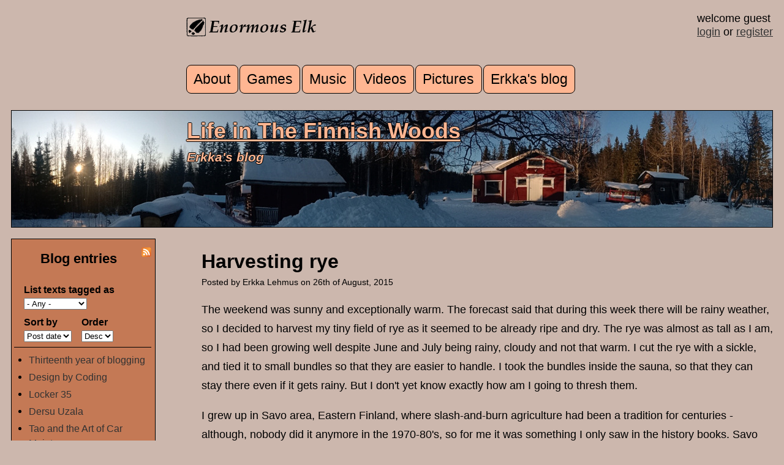

--- FILE ---
content_type: text/html; charset=utf-8
request_url: https://www.enormouselk.com/?q=comment/1064
body_size: 10796
content:
<!DOCTYPE html PUBLIC "-//W3C//DTD XHTML+RDFa 1.0//EN"
  "http://www.w3.org/MarkUp/DTD/xhtml-rdfa-1.dtd">
<html xmlns="http://www.w3.org/1999/xhtml" xml:lang="en" version="XHTML+RDFa 1.0" dir="ltr"
  xmlns:content="http://purl.org/rss/1.0/modules/content/"
  xmlns:dc="http://purl.org/dc/terms/"
  xmlns:foaf="http://xmlns.com/foaf/0.1/"
  xmlns:rdfs="http://www.w3.org/2000/01/rdf-schema#"
  xmlns:sioc="http://rdfs.org/sioc/ns#"
  xmlns:sioct="http://rdfs.org/sioc/types#"
  xmlns:skos="http://www.w3.org/2004/02/skos/core#"
  xmlns:xsd="http://www.w3.org/2001/XMLSchema#">

<head profile="http://www.w3.org/1999/xhtml/vocab">
  <meta http-equiv="Content-Type" content="text/html; charset=utf-8" />
<meta name="Generator" content="Drupal 7 (http://drupal.org)" />
<link rel="canonical" href="/?q=erkkasblog/harvesting-rye" />
<link rel="shortlink" href="/?q=node/576" />
<link rel="alternate" type="application/rss+xml" title="Life in the Finnish Woods : Erkka&#039;s blog" href="https://www.enormouselk.com/?q=erkkasblog/rss.xml" />
<link rel="alternate" type="application/rss+xml" title="Enormous Elk - recent comments" href="https://www.enormouselk.com/?q=comments/recent/rss.xml" />
<link rel="shortcut icon" href="https://www.enormouselk.com/sites/default/files/hirvilogo.ico" type="image/vnd.microsoft.icon" />
<meta name="description" content="The weekend was sunny and exceptionally warm. The forecast said that during this week there will be rainy weather, so I decided to harvest my tiny field of rye as it seemed to be already ripe and dry. The rye was almost as tall as I am, so I had been growing well despite June and July being rainy, cloudy and not that warm. I cut the rye with a sickle, and tied it to small" />
<meta name="robots" content="follow, index" />
<meta name="generator" content="Drupal 7 (https://www.drupal.org)" />
<link rel="canonical" href="https://www.enormouselk.com/?q=erkkasblog/harvesting-rye" />
<link rel="shortlink" href="https://www.enormouselk.com/?q=node/576" />
<meta property="og:site_name" content="Enormous Elk" />
<meta property="og:type" content="article" />
<meta property="og:url" content="https://www.enormouselk.com/?q=erkkasblog/harvesting-rye" />
<meta property="og:title" content="Harvesting rye" />
<meta property="og:description" content="The weekend was sunny and exceptionally warm. The forecast said that during this week there will be rainy weather, so I decided to harvest my tiny field of rye as it seemed to be already ripe and dry. The rye was almost as tall as I am, so I had been growing well despite June and July being rainy, cloudy and not that warm. I cut the rye with a sickle, and tied it to small bundles so that they are easier to handle. I took the bundles inside the sauna, so that they can stay there even if it gets rainy. But I don&#039;t yet know exactly how am I going to thresh them." />
<meta property="og:updated_time" content="2015-12-24T19:24:53+02:00" />
<meta property="og:image" content="https://www.enormouselk.com/sites/default/files/blog/20150826_rye_1.jpg" />
<meta property="og:image:secure_url" content="https://www.enormouselk.com/sites/default/files/blog/20150826_rye_1.jpg" />
<meta property="og:image:type" content="image/jpeg" />
<meta property="og:image:width" content="640" />
<meta property="og:image:height" content="480" />
<meta property="article:published_time" content="2015-08-26T10:14:19+03:00" />
<meta property="article:modified_time" content="2015-12-24T19:24:53+02:00" />
  
  <meta name="viewport" content="width=device-width, initial-scale=1"/>
  <meta property="fb:app_id" content="502473776464111"/>
  
  <title>Harvesting rye | Enormous Elk</title>
  <link type="text/css" rel="stylesheet" href="https://www.enormouselk.com/sites/default/files/css/css_xE-rWrJf-fncB6ztZfd2huxqgxu4WO-qwma6Xer30m4.css" media="all" />
<link type="text/css" rel="stylesheet" href="https://www.enormouselk.com/sites/default/files/css/css_dwAPYSRJpVoywc6y_2R3N1H91glSP6YXEuyD0Sgvvkg.css" media="all" />
<link type="text/css" rel="stylesheet" href="https://www.enormouselk.com/sites/default/files/css/css_MSEd7EXHtifi8w1lzuCM8iAT8n1d8NHGbdXsJsFzg14.css" media="all" />
<link type="text/css" rel="stylesheet" href="https://www.enormouselk.com/sites/default/files/css/css_R-dtue7AzkyXfHX9StndR1CpY2cRWeWkbSRUbnYbPd8.css" media="all" />
  <script type="text/javascript" src="https://www.enormouselk.com/sites/default/files/js/js_YD9ro0PAqY25gGWrTki6TjRUG8TdokmmxjfqpNNfzVU.js"></script>
<script type="text/javascript" src="https://www.enormouselk.com/sites/default/files/js/js_QUW_z4pBg0pU7b3aaLV4i7mFtWpAuq7wnLHJdAFpR04.js"></script>
<script type="text/javascript" src="https://www.enormouselk.com/sites/default/files/js/js_At7PCdf_iQP8EoJCG0KIJNh0dN5EkG9NDIcXW1PBrR4.js"></script>
<script type="text/javascript" src="http://enormouselk.api.oneall.com/socialize/library.js"></script>
<script type="text/javascript" src="https://www.enormouselk.com/sites/default/files/js/js_nYcYcptxf9QleEaDGETW1AB8NzWmtyie8UvHVrAMi1w.js"></script>
<script type="text/javascript">
<!--//--><![CDATA[//><!--
jQuery.extend(Drupal.settings, {"basePath":"\/","pathPrefix":"","setHasJsCookie":0,"ajaxPageState":{"theme":"moose","theme_token":"N9rezOGrH2MJXUcRC0P9P7jx7CqFERjMJDgWvKWDwT4","js":{"misc\/jquery.js":1,"misc\/jquery-extend-3.4.0.js":1,"misc\/jquery-html-prefilter-3.5.0-backport.js":1,"misc\/jquery.once.js":1,"misc\/drupal.js":1,"misc\/jquery.cookie.js":1,"misc\/jquery.form.js":1,"misc\/form-single-submit.js":1,"misc\/form.js":1,"misc\/ajax.js":1,"sites\/all\/modules\/rate\/rate.js":1,"sites\/all\/modules\/ctools\/js\/auto-submit.js":1,"sites\/all\/modules\/views\/js\/base.js":1,"misc\/progress.js":1,"sites\/all\/modules\/views\/js\/ajax_view.js":1,"sites\/all\/modules\/captcha\/captcha.js":1,"http:\/\/enormouselk.api.oneall.com\/socialize\/library.js":1,"modules\/filter\/filter.js":1},"css":{"modules\/system\/system.base.css":1,"modules\/system\/system.menus.css":1,"modules\/system\/system.messages.css":1,"modules\/system\/system.theme.css":1,"sites\/all\/modules\/simplenews\/simplenews.css":1,"modules\/comment\/comment.css":1,"modules\/field\/theme\/field.css":1,"sites\/all\/modules\/logintoboggan\/logintoboggan.css":1,"modules\/node\/node.css":1,"modules\/search\/search.css":1,"modules\/user\/user.css":1,"sites\/all\/modules\/views\/css\/views.css":1,"sites\/all\/modules\/ctools\/css\/ctools.css":1,"sites\/all\/modules\/rate\/rate.css":1,"sites\/all\/modules\/rate\/templates\/thumbs-up\/thumbs-up.css":1,"modules\/filter\/filter.css":1,"sites\/all\/themes\/moose\/css\/layout.css":1,"sites\/all\/themes\/moose\/css\/style.css":1,"sites\/all\/themes\/moose\/css\/responsive_big.css":1}},"rate":{"basePath":"\/?q=rate\/vote\/js","destination":"node\/576?page=0"},"urlIsAjaxTrusted":{"\/?q=erkkasblog\/rss.xml":true,"\/?q=views\/ajax":true,"\/?q=comment\/reply\/576":true,"\/?q=comment\/1064":true},"views":{"ajax_path":"\/?q=views\/ajax","ajaxViews":{"views_dom_id:203f851ce6adb094851ed1829e007221":{"view_name":"blog_list","view_display_id":"block_1","view_args":"","view_path":"node\/576","view_base_path":"erkkasblog\/rss.xml","view_dom_id":"203f851ce6adb094851ed1829e007221","pager_element":0}}}});
//--><!]]>
</script>
</head>
<body class="html not-front not-logged-in one-sidebar sidebar-first page-node page-node- page-node-576 node-type-blog-post normal" >
  <div id="skip-link">
    <a href="#main-content" class="element-invisible element-focusable">Skip to main content</a>
  </div>
    
<div id="mainarea">


<div id="midarea">

  
     <div id="header-right"> 
			 welcome guest<br><a href='user/login'>login</a> or <a href='user/register'>register</a>			 
			      </div> <!-- /header-right -->


<div id="header">

	

  	  	
	  <img src="https://www.enormouselk.com/sites/all/themes/moose/images/hirvilogonimella.png"/>
	  
	  
	   
	
	
	 	      <div id="main-menu" class="navigation"> 
	        <h2 class="element-invisible">Main menu</h2><ul id="main-menu-links" class="links clearfix"><li class="menu-198 first"><a href="/?q=about">About</a></li>
<li class="menu-9438"><a href="/?q=games">Games</a></li>
<li class="menu-3563"><a href="/?q=media/music">Music</a></li>
<li class="menu-7163"><a href="/?q=media/video">Videos</a></li>
<li class="menu-7071"><a href="/?q=pictures/picture-day/latest">Pictures</a></li>
<li class="menu-1060 last"><a href="/?q=erkkasblog" title="Life in the Finnish Woods - Erkka&#039;s blog">Erkka&#039;s blog</a></li>
</ul>	       </div> <!-- main-menu -->
	    	      
  </div> <!-- header -->




       <div id="navipanel"> 
          <div class="region region-navipanel">
    <div id="block-enormous-tools-section-banner" class="block block-enormous-tools">

    
  <div class="content">
    <a href='http://www.enormouselk.com/?q=erkkasblog/life-finnish-woods'><h2>Life in The Finnish Woods</h2></a><h3>Erkka's blog</h3>  </div>
</div>
  </div>
     </div> <!-- /navipanel -->
    

<div id="content">

    
          <div class="tabs">
                  </div>
        
    
      <div class="region region-content">
    <div id="block-system-main" class="block block-system">

    
  <div class="content">
    <div id="node-576" class="node node-blog-post clearfix" about="/?q=erkkasblog/harvesting-rye" typeof="sioc:Item foaf:Document">

    
      <h2 class="blog-post">
    
      Harvesting rye       
    </h2>
    
      <div class="meta submitted">
            Posted by <span rel="sioc:has_creator"><span class="username" xml:lang="" about="/?q=user/226" typeof="sioc:UserAccount" property="foaf:name" datatype="">Erkka Lehmus</span></span> on 26th of August, 2015    </div>
  

  <div class="content clearfix">
    <div class="field field-name-body field-type-text-with-summary field-label-hidden"><div class="field-items"><div class="field-item even" property="content:encoded"><p>The weekend was sunny and exceptionally warm. The forecast said that during this week there will be rainy weather, so I decided to harvest my tiny field of rye as it seemed to be already ripe and dry. The rye was almost as tall as I am, so I had been growing well despite June and July being rainy, cloudy and not that warm. I cut the rye with a sickle, and tied it to small bundles so that they are easier to handle. I took the bundles inside the sauna, so that they can stay there even if it gets rainy. But I don't yet know exactly how am I going to thresh them.</p>
<p>I grew up in Savo area, Eastern Finland, where slash-and-burn agriculture had been a tradition for centuries - although, nobody did it anymore in the 1970-80's, so for me it was something I only saw in the history books. Savo was especially known for its local variety of rye, <em>kaskiruis</em>, which was specially adapted to growing in a soil rich of ash. And already as a kid I somehow felt that the modern technology makes us humans alienated from nature in an unhealthy way - for me the pictures of slash-and-burn agriculture represented a traditional lifestyle, where people were much more connected to nature. So, for me, <em>kaskiruis</em> was some sort of symbol of connection and balance between nature and mankind. Yes, slash-and-burn agriculture is all about cutting down forest, and burning it to get some arable land. First two years they grew rye, then turnips and then linen. When the soil had lost most of its fertility, it was left to be a pasture for animals, until the forest slowly regrow. So, that way of doing slash-and-burn agriculture is essentially cyclical - human activity and agriculture kind of a blended in the on-going cycle of change of the woodlands. And this is essentially different than the modern consumption of use-once goods, which just exploits the natural resources and dumps waste on ever-growing dumping places. </p>
<p>When I was twenty-something, I was living in the city of Tampere, and felt that I don't quite fit into the urban life. Around those times I heard that in Savo there are museums and some traditional farmers, who actually do slash-and-burn. And one small museum was located near my parent's place. I always wanted to participate in the process of slash-and-burn, but never got a change to do so...</p>
<p>Well, nowadays on my tiny homestead I haven't been thinking of growing rye nor other cereals. I don't eat bread nor other cereal products that often. So I've been more interested in growing vegetables. But last summer I found a mystery barley growing with my broad beans - I have no idea where did that barley come from, but I stored the seeds and sowed them this spring - now I got a multiple amount of barley growing. My plan is to keep on increasing the amount of barley, so that someday I could try to brew beer of my own =) And, last summer one of my friends gave me some left-over seeds. Among those seeds were a fistful of rye seeds, and not just any rye seeds but namely <em>kaskiruis</em> seeds.</p>
<p>When I bought my place, in one corner of the yard there was a small storehouse build of logs. And that storehouse was not included in the deal - the sellers said that they'd like to move the storehouse to another location. Last summer they did so, taking down the building and transporting the logs to their home where they rebuilt the storehouse and made it to small museum of their family history. Since the roof was already badly damaged, we agreed that they can just leave the scrap wood on the deconstruction site. I decided to burn that scrap wood, which was kind of a doing <a href="http://www.enormouselk.com/?q=erkkasblog/images/6th-september-2014" target="_blank">a mini slash-and-burn</a>. When the ashes had cooled down I threw the rye seeds there. It was late autumn, the rye started to grow. This spring I was delighted to see that the rye had survived the winter, as soon as it was warm enough the rye was re-growing.</p>
<p>So, that fistful of <em>kaskiruis</em> seeds made me a nice amount of harvest. Maybe I can do another small patch of burned soil this summer, just to keep up the tradition and to learn the related skills of processing the rye. Maybe when I learn to thresh them, I could grind the kernels and cook porridge of the whole-grain flour.</p>
</div></div></div>
<div class="field field-name-field-image field-type-image field-label-hidden">
    <div class="field-items">
          <div class="field-item even">
  
        <div class="image-custom-title">
        a bundle of rye</br>        </div>
        
        <img typeof="foaf:Image" src="https://www.enormouselk.com/sites/default/files/styles/w730/public/blog/20150826_rye_1.jpg?itok=-bk0oLVy" width="640" height="480" alt="a bundle of rye" title="a bundle of rye" />      </div>
      </div>
</div>
<div class="field field-name-field-blogtags field-type-taxonomy-term-reference field-label-inline clearfix"><div class="field-label">tags:&nbsp;</div><div class="field-items"><div class="field-item even">diary</div><div class="field-item odd">folklore</div><div class="field-item even">homesteading</div></div></div><div class="form-item form-type-item">
  <label>Like </label>
 <div class="rate-widget-1 rate-widget clear-block rate-average rate-widget-thumbs_up rate-17d0e5e4b57d2ceb9b063d493d6347fc rate-node-576-1-1" id="rate-node-576-1-1"><a class="rate-button rate-thumbs-up-btn-up" id="rate-button-1" rel="nofollow" href="/?q=erkkasblog/harvesting-rye&amp;page=0&amp;rate=YzNQVaKipWCsm3jqZVnyS1K-pNN2Z0tmhF2BivSjG90" title="up">up</a><div class="rate-info">1149 users have voted.</div></div>
</div>
  </div>


  
  
		<div data-force-refresh="true" class="oas_box oas_box_btns_lfnm">
		<span class="oas_btn oas_btn_facebook" title="Share On Facebook"></span>
		<span class="oas_btn oas_btn_twitter" title="Share On Twitter"></span>
		<span class="oas_btn oas_btn_google_plus" title="Share On Google"></span>
		<span class="oas_btn oas_btn_linkedin" title="Share On LinkedIn"></span>
		<span class="oas_btn oas_btn_email" title="Share On Email"></span>
		</div>



  <div id="comments" class="comment-wrapper">
          <h2 class="title">Comments</h2>
      
  <a id="comment-1062"></a>
<div class="comment clearfix" about="/?q=comment/1062#comment-1062" typeof="sioc:Post sioct:Comment">
  
  <div class="content">
    <span rel="sioc:reply_of" resource="/?q=erkkasblog/harvesting-rye" class="rdf-meta element-hidden"></span><div class="field field-name-comment-body field-type-text-long field-label-hidden"><div class="field-items"><div class="field-item even" property="content:encoded"><p>Good luck with threshing, I heard in the past they used an ox walking circles, but with smaller amounts it seems more practicable to do it by hands.<br />
Agriculture seems fun to me. Hope to try it once I got a proper homestead too.<br />
For now on I only could comfort myself in brewing homemade wine :)</p>
</div></div></div>      </div>

  <div class="submitted">
    <a href="/?q=comment/1062#comment-1062" class="permalink" rel="bookmark">Permalink</a>    <span property="dc:date dc:created" content="2015-08-26T10:55:16+03:00" datatype="xsd:dateTime" rel="sioc:has_creator">Submitted by <span class="username" xml:lang="" about="/?q=users/paulk" typeof="sioc:UserAccount" property="foaf:name" datatype="">paul_k</span> on 26. August 2015 - 10:55</span>  </div>

  <ul class="links inline"><li class="comment-reply first last"><a href="/?q=comment/reply/576/1062">reply</a></li>
</ul>  
</div>

<div class="indented"><a id="comment-1064"></a>
<div class="comment comment-by-node-author clearfix" about="/?q=comment/1064#comment-1064" typeof="sioc:Post sioct:Comment">
  
  <div class="content">
    <span rel="sioc:reply_of" resource="/?q=erkkasblog/harvesting-rye" class="rdf-meta element-hidden"></span><span rel="sioc:reply_of" resource="/?q=comment/1062#comment-1062" class="rdf-meta element-hidden"></span><div class="field field-name-comment-body field-type-text-long field-label-hidden"><div class="field-items"><div class="field-item even" property="content:encoded"><p>I think in Finland the traditional method of threshing was something like this:</p>
<p>First, bundles of rye were taken into a big sauna. The sauna was kept warm for couple of days, to ensure that the rye is completely dry. Then the bundles were placed on the sauna floor, and beaten with a grain-flail. But I don't know how they then collected all the seeds from the floor... Sami was doing that at least once, I can ask him. But, anyhow, I think that a grain-flail would be an overkill with my small amount of rye. Maybe if I just put a big canvas on the yard and then beat the bundles against the ground - shouldn't that leave me with a bundle in a hand and kernels on the canvas, hmmm...</p>
<p>And "kippis!" for your wine :)</p>
</div></div></div>      </div>

  <div class="submitted">
    <a href="/?q=comment/1064#comment-1064" class="permalink" rel="bookmark">Permalink</a>    <span property="dc:date dc:created" content="2015-08-26T11:01:00+03:00" datatype="xsd:dateTime" rel="sioc:has_creator">Submitted by <span class="username" xml:lang="" about="/?q=user/226" typeof="sioc:UserAccount" property="foaf:name" datatype="">Erkka Lehmus</span> on 26. August 2015 - 11:01</span>  </div>

  <ul class="links inline"><li class="comment-reply first last"><a href="/?q=comment/reply/576/1064">reply</a></li>
</ul>  
</div>

<div class="indented"><a id="comment-1065"></a>
<div class="comment clearfix" about="/?q=comment/1065#comment-1065" typeof="sioc:Post sioct:Comment">
  
  <div class="content">
    <span rel="sioc:reply_of" resource="/?q=erkkasblog/harvesting-rye" class="rdf-meta element-hidden"></span><span rel="sioc:reply_of" resource="/?q=comment/1064#comment-1064" class="rdf-meta element-hidden"></span><div class="field field-name-comment-body field-type-text-long field-label-hidden"><div class="field-items"><div class="field-item even" property="content:encoded"><p>In the old days here, the barns were always built facing so that the wind would blow through them when both of the doors were open.  Then they would thresh the grain, and throw it up in the air.  The chaff, being lighter, would be blown outside by the wind, while the grain itself would fall back down inside the barn.  Perhaps you could accomplish something similar with a small amount by dropping it from some height onto a tarp while the breeze is kicked up, after beating it with a stick or something.</p>
<p>Nowadays we just use a combine, though. ;)</p>
<p>Even if you don't eat much grain, I bet you could make beer with it.  Mmmmm, beer. :D  I am hoping to do that with some barley once I get settled into the new/old house.</p>
</div></div></div>      </div>

  <div class="submitted">
    <a href="/?q=comment/1065#comment-1065" class="permalink" rel="bookmark">Permalink</a>    <span property="dc:date dc:created" content="2015-08-26T15:33:55+03:00" datatype="xsd:dateTime" rel="sioc:has_creator">Submitted by <span class="username" xml:lang="" about="/?q=users/mr-polecat" typeof="sioc:UserAccount" property="foaf:name" datatype="">Mr. Polecat</span> on 26. August 2015 - 15:33</span>  </div>

  <ul class="links inline"><li class="comment-reply first last"><a href="/?q=comment/reply/576/1065">reply</a></li>
</ul>  
</div>

<div class="indented"><a id="comment-1066"></a>
<div class="comment comment-by-node-author clearfix" about="/?q=comment/1066#comment-1066" typeof="sioc:Post sioct:Comment">
  
  <div class="content">
    <span rel="sioc:reply_of" resource="/?q=erkkasblog/harvesting-rye" class="rdf-meta element-hidden"></span><span rel="sioc:reply_of" resource="/?q=comment/1065#comment-1065" class="rdf-meta element-hidden"></span><div class="field field-name-comment-body field-type-text-long field-label-hidden"><div class="field-items"><div class="field-item even" property="content:encoded"><p>Yup. Maybe I can test different methods of threshing.</p>
</div></div></div>      </div>

  <div class="submitted">
    <a href="/?q=comment/1066#comment-1066" class="permalink" rel="bookmark">Permalink</a>    <span property="dc:date dc:created" content="2015-08-27T09:39:13+03:00" datatype="xsd:dateTime" rel="sioc:has_creator">Submitted by <span class="username" xml:lang="" about="/?q=user/226" typeof="sioc:UserAccount" property="foaf:name" datatype="">Erkka Lehmus</span> on 27. August 2015 - 9:39</span>  </div>

  <ul class="links inline"><li class="comment-reply first last"><a href="/?q=comment/reply/576/1066">reply</a></li>
</ul>  
</div>
</div></div></div><a id="comment-1067"></a>
<div class="comment clearfix" about="/?q=comment/1067#comment-1067" typeof="sioc:Post sioct:Comment">
  
  <div class="content">
    <span rel="sioc:reply_of" resource="/?q=erkkasblog/harvesting-rye" class="rdf-meta element-hidden"></span><div class="field field-name-comment-body field-type-text-long field-label-hidden"><div class="field-items"><div class="field-item even" property="content:encoded"><p>I'd just like to thank you for the blog and pictures, they're absolutely wonderful!</p>
<p>I grew up in a small village in eastern Finland, and I never liked big cities, being much more comfortable in nature. Somehow I ended up living on the other side of the world in a city with more than 20 million people and while it's been nice, after reading and re-reading your stories over the last month or so, my desire to move back to Finland to a house with some land (and of course a sauna by a lake) has increased a lot.</p>
<p>In a way I think you're living pretty much an ideal life, very much in tune with nature and using all the resources fully.</p>
<p>And of course, thank you for the work with UnReal World, I love the game!</p>
</div></div></div>      </div>

  <div class="submitted">
    <a href="/?q=comment/1067#comment-1067" class="permalink" rel="bookmark">Permalink</a>    <span property="dc:date dc:created" content="2015-08-29T14:01:45+03:00" datatype="xsd:dateTime" rel="sioc:has_creator">Submitted by <span class="username" xml:lang="" about="/?q=users/arska" typeof="sioc:UserAccount" property="foaf:name" datatype="">Arska</span> on 29. August 2015 - 14:01</span>  </div>

  <ul class="links inline"><li class="comment-reply first last"><a href="/?q=comment/reply/576/1067">reply</a></li>
</ul>  
</div>

<div class="indented"><a id="comment-1068"></a>
<div class="comment comment-by-node-author clearfix" about="/?q=comment/1068#comment-1068" typeof="sioc:Post sioct:Comment">
  
  <div class="content">
    <span rel="sioc:reply_of" resource="/?q=erkkasblog/harvesting-rye" class="rdf-meta element-hidden"></span><span rel="sioc:reply_of" resource="/?q=comment/1067#comment-1067" class="rdf-meta element-hidden"></span><div class="field field-name-comment-body field-type-text-long field-label-hidden"><div class="field-items"><div class="field-item even" property="content:encoded"><p>Ka päevvee, Arska! =) Thanks for the feedback, it is always nice to hear how the blog resonates with real people out there.</p>
<p>Well, coming from a small Finnish village and living in a city of &gt;20 million people sounds like a rich life experience. Anyhow, I think it is often healthy to spend at least some time living away from the place one grew up. It kind of a gives a wider perspective.</p>
<p>Slightly off-topic, but here's a video to fuel your lake-side Finnish nostalgia:<br />
  <a href="https://www.youtube.com/watch?v=3JFb_aOn6rc">https://www.youtube.com/watch?v=3JFb_aOn6rc</a></p>
</div></div></div>      </div>

  <div class="submitted">
    <a href="/?q=comment/1068#comment-1068" class="permalink" rel="bookmark">Permalink</a>    <span property="dc:date dc:created" content="2015-08-29T19:31:52+03:00" datatype="xsd:dateTime" rel="sioc:has_creator">Submitted by <span class="username" xml:lang="" about="/?q=user/226" typeof="sioc:UserAccount" property="foaf:name" datatype="">Erkka Lehmus</span> on 29. August 2015 - 19:31</span>  </div>

  <ul class="links inline"><li class="comment-reply first last"><a href="/?q=comment/reply/576/1068">reply</a></li>
</ul>  
</div>
</div><h2 class="element-invisible">Pages</h2><div class="item-list"><ul class="pager"><li class="pager-current first">1</li>
<li class="pager-item"><a title="Go to page 2" href="/?q=erkkasblog/harvesting-rye&amp;page=1">2</a></li>
<li class="pager-item"><a title="Go to page 3" href="/?q=erkkasblog/harvesting-rye&amp;page=2">3</a></li>
<li class="pager-item"><a title="Go to page 4" href="/?q=erkkasblog/harvesting-rye&amp;page=3">4</a></li>
<li class="pager-item"><a title="Go to page 5" href="/?q=erkkasblog/harvesting-rye&amp;page=4">5</a></li>
<li class="pager-item"><a title="Go to page 6" href="/?q=erkkasblog/harvesting-rye&amp;page=5">6</a></li>
<li class="pager-item"><a title="Go to page 7" href="/?q=erkkasblog/harvesting-rye&amp;page=6">7</a></li>
<li class="pager-item"><a title="Go to page 8" href="/?q=erkkasblog/harvesting-rye&amp;page=7">8</a></li>
<li class="pager-item"><a title="Go to page 9" href="/?q=erkkasblog/harvesting-rye&amp;page=8">9</a></li>
<li class="pager-ellipsis">…</li>
<li class="pager-next"><a title="Go to next page" href="/?q=erkkasblog/harvesting-rye&amp;page=1">next ›</a></li>
<li class="pager-last last"><a title="Go to last page" href="/?q=erkkasblog/harvesting-rye&amp;page=16">last »</a></li>
</ul></div>
      <h2 class="title comment-form">Add new comment</h2>
    <form class="comment-form" action="/?q=comment/reply/576" method="post" id="comment-form" accept-charset="UTF-8"><div><div class="form-item form-type-textfield form-item-name">
  <label for="edit-name">Your name </label>
 <input type="text" id="edit-name" name="name" value="" size="30" maxlength="60" class="form-text" />
</div>
<div class="field-type-text-long field-name-comment-body field-widget-text-textarea form-wrapper" id="edit-comment-body"><div id="comment-body-add-more-wrapper"><div class="text-format-wrapper"><div class="form-item form-type-textarea form-item-comment-body-und-0-value">
  <label for="edit-comment-body-und-0-value">Comment <span class="form-required" title="This field is required.">*</span></label>
 <div class="form-textarea-wrapper "><textarea class="text-full form-textarea required" name="comment_body[und][0][value]" id="edit-comment-body-und-0-value" cols="60" rows="5"></textarea></div>
</div>
<fieldset class="filter-wrapper form-wrapper" id="edit-comment-body-und-0-format"><div class="fieldset-wrapper"><div class="form-item form-type-select form-item-comment-body-und-0-format">
  <label for="edit-comment-body-und-0-format--2">Text format </label>
 <select class="filter-list form-select" id="edit-comment-body-und-0-format--2" name="comment_body[und][0][format]"><option value="filtered_html" selected="selected">Filtered HTML</option><option value="plain_text">Plain text</option></select>
</div>
<div class="filter-help form-wrapper" id="edit-comment-body-und-0-format-help"><p><a href="/?q=filter/tips" target="_blank">More information about text formats</a></p></div></div></fieldset>
</div>
</div></div><input type="hidden" name="form_build_id" value="form-yVY0Ex3siO3dPWrbhwhbj5rHKbqTII42FzaD4hNfVeg" />
<input type="hidden" name="form_id" value="comment_node_blog_post_form" />
<fieldset class="captcha form-wrapper"><legend><span class="fieldset-legend">CAPTCHA</span></legend><div class="fieldset-wrapper"><div class="fieldset-description">Please reply with a single word.</div><input type="hidden" name="captcha_sid" value="29053177" />
<input type="hidden" name="captcha_token" value="c91d657b2eb0bb7fc7038539969b8279" />
<div class="form-item form-type-textfield form-item-captcha-response">
  <label for="edit-captcha-response">Name any of the four seasons. <span class="form-required" title="This field is required.">*</span></label>
 <input type="text" id="edit-captcha-response" name="captcha_response" value="" size="60" maxlength="128" class="form-text required" />
<div class="description">Fill in the blank.</div>
</div>
</div></fieldset>
<div class="form-actions form-wrapper" id="edit-actions"><input type="submit" id="edit-submit" name="op" value="Save" class="form-submit" /><input type="submit" id="edit-preview" name="op" value="Preview" class="form-submit" /></div></div></form>  </div>

</div>
  </div>
</div>
  </div>
</div>


      <div id="sidebar-wrapper">
      <div id="sidebar-first" class="column sidebar"><div class="section">
          <div class="region region-sidebar-first">
    <div id="block-views-blog-list-block-1" class="block block-views">

    <h2>Blog entries</h2>
  
  <div class="content">
    <div class="view view-blog-list view-id-blog_list view-display-id-block_1 view-dom-id-203f851ce6adb094851ed1829e007221">

  
  
      <div class="feed-icon">
      <a href="https://www.enormouselk.com/?q=erkkasblog/rss.xml" class="feed-icon" title="Subscribe to Life in the Finnish Woods : Erkka&#039;s blog"><img typeof="foaf:Image" src="https://www.enormouselk.com/misc/feed.png" width="16" height="16" alt="Subscribe to Life in the Finnish Woods : Erkka&#039;s blog" /></a>    </div>
    

  
    
  
    
  
      <div class="view-filters">
      <form class="ctools-auto-submit-full-form" action="/?q=erkkasblog/rss.xml" method="get" id="views-exposed-form-blog-list-block-1" accept-charset="UTF-8"><div>  <input type="hidden" name="q" value="erkkasblog/rss.xml" />
<div class="views-exposed-form">
  <div class="views-exposed-widgets clearfix">
          <div id="edit-field-blogtags-tid-wrapper" class="views-exposed-widget views-widget-filter-field_blogtags_tid">
                  <label for="edit-field-blogtags-tid">
            List texts tagged as          </label>
                        <div class="views-widget">
          <div class="form-item form-type-select form-item-field-blogtags-tid">
 <select id="edit-field-blogtags-tid" name="field_blogtags_tid" class="form-select"><option value="All" selected="selected">- Any -</option><option value="9">about</option><option value="14">depression</option><option value="13">diary</option><option value="20">fictional</option><option value="23">folklore</option><option value="16">homesteading</option><option value="11">horses</option><option value="19">humorous</option><option value="24">music</option><option value="10">philosophy</option><option value="21">programming</option><option value="22">spirituality</option></select>
</div>
        </div>
              </div>
              <div class="views-exposed-widget views-widget-sort-by">
        <div class="form-item form-type-select form-item-sort-by">
  <label for="edit-sort-by">Sort by </label>
 <select id="edit-sort-by" name="sort_by" class="form-select"><option value="created" selected="selected">Post date</option><option value="value">Likes</option></select>
</div>
      </div>
      <div class="views-exposed-widget views-widget-sort-order">
        <div class="form-item form-type-select form-item-sort-order">
  <label for="edit-sort-order">Order </label>
 <select id="edit-sort-order" name="sort_order" class="form-select"><option value="ASC">Asc</option><option value="DESC" selected="selected">Desc</option></select>
</div>
      </div>
                <div class="views-exposed-widget views-submit-button">
      <input class="ctools-use-ajax ctools-auto-submit-click js-hide form-submit" type="submit" id="edit-submit-blog-list" value="Apply" />    </div>
      </div>
</div>
</div></form>    </div>
  
  <hr>

  
      <div class="view-content">
      <div class="item-list">    <ul>          <li class="views-row views-row-1">  
  <div class="views-field views-field-title">        <span class="field-content">
<a href="https://www.enormouselk.com/?q=erkkasblog/thirteenth-year-blogging&page=0#">Thirteenth year of blogging </a></span>  </div></li>
          <li class="views-row views-row-2">  
  <div class="views-field views-field-title">        <span class="field-content">
<a href="https://www.enormouselk.com/?q=erkkasblog/design-coding&page=0#">Design by Coding</a></span>  </div></li>
          <li class="views-row views-row-3">  
  <div class="views-field views-field-title">        <span class="field-content">
<a href="https://www.enormouselk.com/?q=erkkasblog/locker-35&page=0#">Locker 35</a></span>  </div></li>
          <li class="views-row views-row-4">  
  <div class="views-field views-field-title">        <span class="field-content">
<a href="https://www.enormouselk.com/?q=erkkasblog/dersu-uzala&page=0#">Dersu Uzala</a></span>  </div></li>
          <li class="views-row views-row-5">  
  <div class="views-field views-field-title">        <span class="field-content">
<a href="https://www.enormouselk.com/?q=erkkasblog/tao-and-art-car-maintenance&page=0#">Tao and the Art of Car Maintenance</a></span>  </div></li>
          <li class="views-row views-row-6">  
  <div class="views-field views-field-title">        <span class="field-content">
<a href="https://www.enormouselk.com/?q=erkkasblog/rock-provinces&page=0#">Rock in the provinces</a></span>  </div></li>
          <li class="views-row views-row-7">  
  <div class="views-field views-field-title">        <span class="field-content">
<a href="https://www.enormouselk.com/?q=erkkasblog/quitting-facebook&page=0#">Quitting facebook</a></span>  </div></li>
          <li class="views-row views-row-8">  
  <div class="views-field views-field-title">        <span class="field-content">
<a href="https://www.enormouselk.com/?q=erkkasblog/turning-points&page=0#">Turning points</a></span>  </div></li>
          <li class="views-row views-row-9">  
  <div class="views-field views-field-title">        <span class="field-content">
<a href="https://www.enormouselk.com/?q=erkkasblog/get-lamp&page=0#">Get lamp</a></span>  </div></li>
          <li class="views-row views-row-10">  
  <div class="views-field views-field-title">        <span class="field-content">
<a href="https://www.enormouselk.com/?q=erkkasblog/restoring-balance&page=0#">Restoring balance</a></span>  </div></li>
          <li class="views-row views-row-11">  
  <div class="views-field views-field-title">        <span class="field-content">
<a href="https://www.enormouselk.com/?q=erkkasblog/measuring-rye-harvest&page=0#">Measuring rye harvest</a></span>  </div></li>
          <li class="views-row views-row-12">  
  <div class="views-field views-field-title">        <span class="field-content">
<a href="https://www.enormouselk.com/?q=erkkasblog/twelfth-year-blogging&page=0#">Twelfth year of blogging</a></span>  </div></li>
          <li class="views-row views-row-13">  
  <div class="views-field views-field-title">        <span class="field-content">
<a href="https://www.enormouselk.com/?q=erkkasblog/celebrating-ancient-savo&page=0#">Celebrating Ancient Savo</a></span>  </div></li>
          <li class="views-row views-row-14">  
  <div class="views-field views-field-title">        <span class="field-content">
<a href="https://www.enormouselk.com/?q=erkkasblog/thoughts-steam-release&page=0#">Thoughts before Steam release</a></span>  </div></li>
          <li class="views-row views-row-15">  
  <div class="views-field views-field-title">        <span class="field-content">
<a href="https://www.enormouselk.com/?q=erkkasblog/indie-promotion-meditations&page=0#">Indie Promotion meditations</a></span>  </div></li>
          <li class="views-row views-row-16">  
  <div class="views-field views-field-title">        <span class="field-content">
<a href="https://www.enormouselk.com/?q=erkkasblog/indie-development-meditations&page=0#">Indie Development meditations</a></span>  </div></li>
          <li class="views-row views-row-17">  
  <div class="views-field views-field-title">        <span class="field-content">
<a href="https://www.enormouselk.com/?q=erkkasblog/drinking-sandels-tree&page=0#">Drinking Sandels in the tree</a></span>  </div></li>
          <li class="views-row views-row-18">  
  <div class="views-field views-field-title">        <span class="field-content">
<a href="https://www.enormouselk.com/?q=erkkasblog/some-more-meta-thoughts&page=0#">Some more meta thoughts</a></span>  </div></li>
          <li class="views-row views-row-19">  
  <div class="views-field views-field-title">        <span class="field-content">
<a href="https://www.enormouselk.com/?q=erkkasblog/eleventh-year&page=0#">Eleventh year</a></span>  </div></li>
          <li class="views-row views-row-20">  
  <div class="views-field views-field-title">        <span class="field-content">
<a href="https://www.enormouselk.com/?q=erkkasblog/pine-tar&page=0#">Pine tar</a></span>  </div></li>
      </ul></div>    </div>
  
      <div class="item-list"><ul class="pager"><li class="pager-previous first">&nbsp;</li>
<li class="pager-current">1 of 17</li>
<li class="pager-next last"><a href="/?q=erkkasblog/harvesting-rye&amp;page=1">next</a></li>
</ul></div>  
  
  
  <hr>

      <div class="view-footer">
      <div class="item-list">
<h4>Sticky posts</h4>
<ul>
<li><a href="/?q=erkkasblog/life-finnish-woods">Introduction</a></li>
<li><a href="/?q=erkkasblog/links">Links</li>
</ul>
</div>    </div>
  
  

</div>  </div>
</div>
<div id="block-views-comments-recent-block" class="block block-views">

    
  <div class="content">
    <div class="view view-comments-recent view-id-comments_recent view-display-id-block view-dom-id-a715ab8b1a5c4fee7a4a69e1dce0c6f0">

      <div class="feed-icon">
      <a href="https://www.enormouselk.com/?q=comments/recent/rss.xml" class="feed-icon" title="Subscribe to Enormous Elk - recent comments"><img typeof="foaf:Image" src="https://www.enormouselk.com/misc/feed.png" width="16" height="16" alt="Subscribe to Enormous Elk - recent comments" /></a>    </div>
  
  <h2>Recent comments</h2>

  
    
      
  
  
  
      <div class="view-content">
			  <hr>
      <div class="item-list">    <ul>          <li class="views-row views-row-1 views-row-odd views-row-first">  
  <div class="views-field views-field-subject">        <span class="field-content"><a href="/?q=comment/2802#comment-2802">Copypaste from Ancient Savo</a></span>  </div>  
  <div class="views-field views-field-timestamp">        <span class="field-content"><em class="placeholder">5 days 19 hours</em> ago</span>  </div></li>
          <li class="views-row views-row-2 views-row-even">  
  <div class="views-field views-field-subject">        <span class="field-content"><a href="/?q=comment/2801#comment-2801">Good stuff!</a></span>  </div>  
  <div class="views-field views-field-timestamp">        <span class="field-content"><em class="placeholder">6 days 10 hours</em> ago</span>  </div></li>
          <li class="views-row views-row-3 views-row-odd">  
  <div class="views-field views-field-subject">        <span class="field-content"><a href="/?q=comment/2800#comment-2800">Now I stumbled upon this</a></span>  </div>  
  <div class="views-field views-field-timestamp">        <span class="field-content"><em class="placeholder">1 week 4 days</em> ago</span>  </div></li>
          <li class="views-row views-row-4 views-row-even">  
  <div class="views-field views-field-subject">        <span class="field-content"><a href="/?q=comment/2799#comment-2799">Nice work!</a></span>  </div>  
  <div class="views-field views-field-timestamp">        <span class="field-content"><em class="placeholder">1 week 4 days</em> ago</span>  </div></li>
          <li class="views-row views-row-5 views-row-odd">  
  <div class="views-field views-field-subject">        <span class="field-content"><a href="/?q=comment/2798#comment-2798">Today at my location we had</a></span>  </div>  
  <div class="views-field views-field-timestamp">        <span class="field-content"><em class="placeholder">2 weeks 1 day</em> ago</span>  </div></li>
          <li class="views-row views-row-6 views-row-even">  
  <div class="views-field views-field-subject">        <span class="field-content"><a href="/?q=comment/2797#comment-2797">When does the sun set at this</a></span>  </div>  
  <div class="views-field views-field-timestamp">        <span class="field-content"><em class="placeholder">2 weeks 2 days</em> ago</span>  </div></li>
          <li class="views-row views-row-7 views-row-odd">  
  <div class="views-field views-field-subject">        <span class="field-content"><a href="/?q=comment/2796#comment-2796">Happy new year Erkka. Looking</a></span>  </div>  
  <div class="views-field views-field-timestamp">        <span class="field-content"><em class="placeholder">2 weeks 2 days</em> ago</span>  </div></li>
          <li class="views-row views-row-8 views-row-even">  
  <div class="views-field views-field-subject">        <span class="field-content"><a href="/?q=comment/2795#comment-2795">It would be possible, and I</a></span>  </div>  
  <div class="views-field views-field-timestamp">        <span class="field-content"><em class="placeholder">2 weeks 3 days</em> ago</span>  </div></li>
          <li class="views-row views-row-9 views-row-odd">  
  <div class="views-field views-field-subject">        <span class="field-content"><a href="/?q=comment/2794#comment-2794">I could be wrong, but I don&#039;t</a></span>  </div>  
  <div class="views-field views-field-timestamp">        <span class="field-content"><em class="placeholder">2 weeks 3 days</em> ago</span>  </div></li>
          <li class="views-row views-row-10 views-row-even">  
  <div class="views-field views-field-subject">        <span class="field-content"><a href="/?q=comment/2793#comment-2793">glad to see the cats are</a></span>  </div>  
  <div class="views-field views-field-timestamp">        <span class="field-content"><em class="placeholder">2 weeks 3 days</em> ago</span>  </div></li>
          <li class="views-row views-row-11 views-row-odd">  
  <div class="views-field views-field-subject">        <span class="field-content"><a href="/?q=comment/2792#comment-2792">Samoin!</a></span>  </div>  
  <div class="views-field views-field-timestamp">        <span class="field-content"><em class="placeholder">2 weeks 6 days</em> ago</span>  </div></li>
          <li class="views-row views-row-12 views-row-even views-row-last">  
  <div class="views-field views-field-subject">        <span class="field-content"><a href="/?q=comment/2791#comment-2791">Hyvää uutta vuotta!</a></span>  </div>  
  <div class="views-field views-field-timestamp">        <span class="field-content"><em class="placeholder">2 weeks 6 days</em> ago</span>  </div></li>
      </ul></div>    </div>
  
  
  
  
  
  

</div>  </div>
</div>
<div id="block-search-form" class="block block-search">

    
  <div class="content">
    <form action="/?q=comment/1064" method="post" id="search-block-form" accept-charset="UTF-8"><div><div class="container-inline">
      <h2 class="element-invisible">Search form</h2>
    <div class="form-item form-type-textfield form-item-search-block-form">
  <label class="element-invisible" for="edit-search-block-form--2">Search </label>
 <input title="Enter the terms you wish to search for." type="text" id="edit-search-block-form--2" name="search_block_form" value="" size="10" maxlength="128" class="form-text" />
</div>
<div class="form-actions form-wrapper" id="edit-actions"><input type="submit" id="edit-submit" name="op" value="Search" class="form-submit" /></div><input type="hidden" name="form_build_id" value="form-6_eoFWQSiyTGovoT7bMqCHoOxVqQEp5Yp7Tz5rpwPTg" />
<input type="hidden" name="form_id" value="search_block_form" />
</div>
</div></form>  </div>
</div>
<div id="block-simplenews-1" class="block block-simplenews">

    <h2>Follow us</h2>
  
  <div class="content">
          <p>Elk News - the email newsletter</p>
  
      <p><a href="/?q=newsletter/subscriptions">Manage my subscriptions</a></p>
  
  
  
      
    <hr>
    
    Subscribe to the Elk RSS feed,
    including blog posts, pictures and videos.<br>
    <a href="http://www.enormouselk.com/recentcontent/rss.xml" target="_blank">Titles only</a><br>
    <a href="http://www.enormouselk.com/recentcontent/full/rss.xml" target="blank">Full content</a><br><br>
    Comments aren't included in these feeds. For them you can click the RSS icon in the Recent Comments box.
    
    <hr>
    Our videos at<br>
    <a href="https://www.youtube.com/user/enormouselk/videos" target="_blank">YouTube</a><br>
    
  </div>
  
</div>
  </div>
      </div></div> <!-- /.section, /#sidebar-first -->
      </div> <!-- sidebar-wrapper --!>
  
</div> <!-- midarea -->




</div> <!-- mainarea -->
  </body>
</html>
